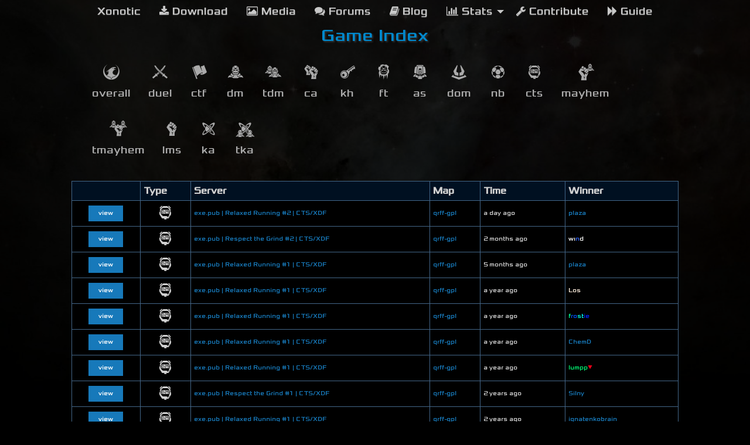

--- FILE ---
content_type: text/html; charset=utf-8
request_url: https://stats.xonotic.org/games?map_id=10225
body_size: 3882
content:

<!doctype html>
<html class="no-js" lang="en">
  <head>
    <meta charset="utf-8" />
    <meta http-equiv="x-ua-compatible" content="ie=edge">
    <meta name="viewport" content="width=device-width, initial-scale=1.0" />
    <meta name="description" content="XonStat: Player statistics for the free and fast shooter Xonotic.">
    <meta name="author" content="Ant 'Antibody' Zucaro">

    <title>Game Index - XonStat: Player Statistics for Xonotic </title>

    <link rel="shortcut icon" href="/static/favicon.ico">

    <link rel="canonical" href="/games">

    <link href="/static/css/xonstat-1e6a4.css" rel="stylesheet">
    

    
    

  </head>

  <body>
    
      <div class="title-bar" data-responsive-toggle="nav" data-hide-for="medium">
    <button class="menu-icon" type="button" data-toggle="nav"></button>
    <div class="title-bar-title">Menu</div>
</div>

<ul id="nav" class="vertical medium-horizontal menu align-center" data-responsive-menu="drilldown medium-dropdown">
    <li><a href="#0"><i class="fi-list"></i> <span>Xonotic</span></a></li>
    <li><a href="http://www.xonotic.org/download/" title="Download the game"><i class="fa fa-download"></i> Download</a></li>
    <li><a href="http://www.xonotic.org/media/" title="View screenshots and videos"><i class="fa fa-picture-o"></i> Media</a></li>
    <li><a href="http://forums.xonotic.org/" title="Visit the community forums"><i class="fa fa-comments"></i> Forums</a></li>
    <li><a href="http://www.xonotic.org/posts/" title="Read the blog"><i class="fa fa-book"></i> Blog</a></li>
    <li>
        <a href="/" title="View player statistics and recent games"><i class="fa fa-bar-chart"></i> Stats</a>
        <ul class="vertical menu">
            <li><a href='/' title="Leaderboard">Leaderboard</a></li>
            <li><a href='/players' title="Player Index">Players</a></li>
            <li><a href='/games' title="Game Index">Games</a></li>
            <li><a href='/servers' title="Server Index">Servers</a></li>
            <li><a href='/maps' title="Map Index">Maps</a></li>
        </ul>
    </li>
    <li><a href="https://gitlab.com/groups/xonotic" title="Contribute to Xonotic"><i class="fa fa-wrench"></i> Contribute</a></li>
    <li><a href="https://xonotic.org/guide" title="Read the beginner's guide"><i class="fa fa-forward"></i> Guide</a></li>
</ul>
    

    
    

    <div class="grid-x grid-padding-x">
      <div class="cell large-10 large-offset-1 small-12">
        <div id="title">
          Game Index
        </div>

        
<div class="grid-x grid-padding-x">
  <div class="cell small-12 text-center">
      <ul class="gametype-list">
        
          <li class="text-center 
          
          ">
            <a href="/games?game_type_cd=overall" alt="overall" title="Show only overall games">
              <span class="sprite sprite-overall"></span><br />
              overall <br />
            </a>
          </li>
          
          <li class="text-center 
          
          ">
            <a href="/games?game_type_cd=duel" alt="duel" title="Show only duel games">
              <span class="sprite sprite-duel"></span><br />
              duel <br />
            </a>
          </li>
          
          <li class="text-center 
          
          ">
            <a href="/games?game_type_cd=ctf" alt="ctf" title="Show only ctf games">
              <span class="sprite sprite-ctf"></span><br />
              ctf <br />
            </a>
          </li>
          
          <li class="text-center 
          
          ">
            <a href="/games?game_type_cd=dm" alt="dm" title="Show only dm games">
              <span class="sprite sprite-dm"></span><br />
              dm <br />
            </a>
          </li>
          
          <li class="text-center 
          
          ">
            <a href="/games?game_type_cd=tdm" alt="tdm" title="Show only tdm games">
              <span class="sprite sprite-tdm"></span><br />
              tdm <br />
            </a>
          </li>
          
          <li class="text-center 
          
          ">
            <a href="/games?game_type_cd=ca" alt="ca" title="Show only ca games">
              <span class="sprite sprite-ca"></span><br />
              ca <br />
            </a>
          </li>
          
          <li class="text-center 
          
          ">
            <a href="/games?game_type_cd=kh" alt="kh" title="Show only kh games">
              <span class="sprite sprite-kh"></span><br />
              kh <br />
            </a>
          </li>
          
          <li class="text-center 
          
          ">
            <a href="/games?game_type_cd=ft" alt="ft" title="Show only ft games">
              <span class="sprite sprite-ft"></span><br />
              ft <br />
            </a>
          </li>
          
          <li class="text-center 
          
          ">
            <a href="/games?game_type_cd=as" alt="as" title="Show only as games">
              <span class="sprite sprite-as"></span><br />
              as <br />
            </a>
          </li>
          
          <li class="text-center 
          
          ">
            <a href="/games?game_type_cd=dom" alt="dom" title="Show only dom games">
              <span class="sprite sprite-dom"></span><br />
              dom <br />
            </a>
          </li>
          
          <li class="text-center 
          
          ">
            <a href="/games?game_type_cd=nb" alt="nb" title="Show only nb games">
              <span class="sprite sprite-nb"></span><br />
              nb <br />
            </a>
          </li>
          
          <li class="text-center 
          
          ">
            <a href="/games?game_type_cd=cts" alt="cts" title="Show only cts games">
              <span class="sprite sprite-cts"></span><br />
              cts <br />
            </a>
          </li>
          
          <li class="text-center 
          
          ">
            <a href="/games?game_type_cd=mayhem" alt="mayhem" title="Show only mayhem games">
              <span class="sprite sprite-mayhem"></span><br />
              mayhem <br />
            </a>
          </li>
          
          <li class="text-center 
          
          ">
            <a href="/games?game_type_cd=tmayhem" alt="tmayhem" title="Show only tmayhem games">
              <span class="sprite sprite-tmayhem"></span><br />
              tmayhem <br />
            </a>
          </li>
          
          <li class="text-center 
          
          ">
            <a href="/games?game_type_cd=lms" alt="lms" title="Show only lms games">
              <span class="sprite sprite-lms"></span><br />
              lms <br />
            </a>
          </li>
          
          <li class="text-center 
          
          ">
            <a href="/games?game_type_cd=ka" alt="ka" title="Show only ka games">
              <span class="sprite sprite-ka"></span><br />
              ka <br />
            </a>
          </li>
          
          <li class="text-center 
          
          ">
            <a href="/games?game_type_cd=tka" alt="tka" title="Show only tka games">
              <span class="sprite sprite-tka"></span><br />
              tka <br />
            </a>
          </li>
          
      </ul>
  </div>
</div>


<div class="grid-x grid-padding-x">
  <div class="cell small-12">
        <table class="table-hover table-condensed" id="recent-games">
      <thead>
        <tr>
          <th class="small-1 text-center"></th>
          <th class="small-1">Type</th>
          <th class="show-for-medium small-3">Server</th>
          <th class="show-for-medium small-2">Map</th>
          <th class="show-for-large small-2">Time</th>
          <th class="small-3">Winner</th>
        </tr>
      </thead>
      <tbody>
      
        <tr>
          <td class="text-center"><a class="button tiny" href="/game/2713588" title="View detailed information about this game">view</a></td>
          <td class="text-center"><span class="sprite sprite-cts" alt="cts" title="Complete This Stage"></span></td>
          <td class="show-for-medium no-stretch"><a href="/server/45526" title="Go to the detail page for this server">exe.pub | Relaxed Running #2 | CTS/XDF</a></td>
          <td class="show-for-medium"><a href="/map/10225" title="Go to the map detail page for this map">qrff-gpl</a></td>
          <td class="show-for-large"><span class="abstime" data-epoch="1768675372" title="Sat, 17 Jan 2026 18:42:52 UTC">a day ago</span></td>
          <td class="no-stretch">
            
            <a href="/player/298278" title="Go to the player info page for this player">plaza</a>
            
          </td>
        </tr>
      
        <tr>
          <td class="text-center"><a class="button tiny" href="/game/2690172" title="View detailed information about this game">view</a></td>
          <td class="text-center"><span class="sprite sprite-cts" alt="cts" title="Complete This Stage"></span></td>
          <td class="show-for-medium no-stretch"><a href="/server/45528" title="Go to the detail page for this server">exe.pub | Respect the Grind #2 | CTS/XDF</a></td>
          <td class="show-for-medium"><a href="/map/10225" title="Go to the map detail page for this map">qrff-gpl</a></td>
          <td class="show-for-large"><span class="abstime" data-epoch="1764427791" title="Sat, 29 Nov 2025 14:49:51 UTC">2 months ago</span></td>
          <td class="no-stretch">
            
            <a href="/player/31622" title="Go to the player info page for this player"><span style='color:rgb(255,255,255)'>wı<span style='color:rgb(51,102,255)'>n<span style='color:rgb(255,255,255)'>d</span></span></span></a>
            
          </td>
        </tr>
      
        <tr>
          <td class="text-center"><a class="button tiny" href="/game/2636386" title="View detailed information about this game">view</a></td>
          <td class="text-center"><span class="sprite sprite-cts" alt="cts" title="Complete This Stage"></span></td>
          <td class="show-for-medium no-stretch"><a href="/server/10738" title="Go to the detail page for this server">exe.pub | Relaxed Running #1 | CTS/XDF</a></td>
          <td class="show-for-medium"><a href="/map/10225" title="Go to the map detail page for this map">qrff-gpl</a></td>
          <td class="show-for-large"><span class="abstime" data-epoch="1754762517" title="Sat, 9 Aug 2025 18:01:57 UTC">5 months ago</span></td>
          <td class="no-stretch">
            
            <a href="/player/298278" title="Go to the player info page for this player">plaza</a>
            
          </td>
        </tr>
      
        <tr>
          <td class="text-center"><a class="button tiny" href="/game/2552588" title="View detailed information about this game">view</a></td>
          <td class="text-center"><span class="sprite sprite-cts" alt="cts" title="Complete This Stage"></span></td>
          <td class="show-for-medium no-stretch"><a href="/server/10738" title="Go to the detail page for this server">exe.pub | Relaxed Running #1 | CTS/XDF</a></td>
          <td class="show-for-medium"><a href="/map/10225" title="Go to the map detail page for this map">qrff-gpl</a></td>
          <td class="show-for-large"><span class="abstime" data-epoch="1740354498" title="Sun, 23 Feb 2025 23:48:18 UTC">a year ago</span></td>
          <td class="no-stretch">
            
            <a href="/player/341365" title="Go to the player info page for this player"><span style="color:rgb(255,238,221)">Los<span style='color:rgb(255,255,255)'></span></span></a>
            
          </td>
        </tr>
      
        <tr>
          <td class="text-center"><a class="button tiny" href="/game/2536515" title="View detailed information about this game">view</a></td>
          <td class="text-center"><span class="sprite sprite-cts" alt="cts" title="Complete This Stage"></span></td>
          <td class="show-for-medium no-stretch"><a href="/server/10738" title="Go to the detail page for this server">exe.pub | Relaxed Running #1 | CTS/XDF</a></td>
          <td class="show-for-medium"><a href="/map/10225" title="Go to the map detail page for this map">qrff-gpl</a></td>
          <td class="show-for-large"><span class="abstime" data-epoch="1737829500" title="Sat, 25 Jan 2025 18:25:00 UTC">a year ago</span></td>
          <td class="no-stretch">
            
            <a href="/player/320755" title="Go to the player info page for this player"><span style="color:rgb(0,255,148)">f<span style="color:rgb(0,84,255)">ro<span style="color:rgb(0,255,226)">s<span style="color:rgb(0,254,255)">t<span style="color:rgb(0,36,255)">ie<span style="color:rgb(0,255,153)"><span style='color:rgb(255,255,255)'></span></span></span></span></span></span></span></a>
            
          </td>
        </tr>
      
        <tr>
          <td class="text-center"><a class="button tiny" href="/game/2527324" title="View detailed information about this game">view</a></td>
          <td class="text-center"><span class="sprite sprite-cts" alt="cts" title="Complete This Stage"></span></td>
          <td class="show-for-medium no-stretch"><a href="/server/10738" title="Go to the detail page for this server">exe.pub | Relaxed Running #1 | CTS/XDF</a></td>
          <td class="show-for-medium"><a href="/map/10225" title="Go to the map detail page for this map">qrff-gpl</a></td>
          <td class="show-for-large"><span class="abstime" data-epoch="1736540211" title="Fri, 10 Jan 2025 20:16:51 UTC">a year ago</span></td>
          <td class="no-stretch">
            
            <a href="/player/347820" title="Go to the player info page for this player">ChemD</a>
            
          </td>
        </tr>
      
        <tr>
          <td class="text-center"><a class="button tiny" href="/game/2450001" title="View detailed information about this game">view</a></td>
          <td class="text-center"><span class="sprite sprite-cts" alt="cts" title="Complete This Stage"></span></td>
          <td class="show-for-medium no-stretch"><a href="/server/10738" title="Go to the detail page for this server">exe.pub | Relaxed Running #1 | CTS/XDF</a></td>
          <td class="show-for-medium"><a href="/map/10225" title="Go to the map detail page for this map">qrff-gpl</a></td>
          <td class="show-for-large"><span class="abstime" data-epoch="1724752893" title="Tue, 27 Aug 2024 10:01:33 UTC">a year ago</span></td>
          <td class="no-stretch">
            
            <a href="/player/71734" title="Go to the player info page for this player"><span style="color:rgb(0,255,115)">lumpp<span style="color:rgb(255,0,25)">▼<span style='color:rgb(255,255,255)'></span></span></span></a>
            
          </td>
        </tr>
      
        <tr>
          <td class="text-center"><a class="button tiny" href="/game/2423037" title="View detailed information about this game">view</a></td>
          <td class="text-center"><span class="sprite sprite-cts" alt="cts" title="Complete This Stage"></span></td>
          <td class="show-for-medium no-stretch"><a href="/server/42396" title="Go to the detail page for this server">exe.pub | Respect the Grind #1 | CTS/XDF</a></td>
          <td class="show-for-medium"><a href="/map/10225" title="Go to the map detail page for this map">qrff-gpl</a></td>
          <td class="show-for-large"><span class="abstime" data-epoch="1720999265" title="Sun, 14 Jul 2024 23:21:05 UTC">2 years ago</span></td>
          <td class="no-stretch">
            
            <a href="/player/320753" title="Go to the player info page for this player">Silny</a>
            
          </td>
        </tr>
      
        <tr>
          <td class="text-center"><a class="button tiny" href="/game/2381980" title="View detailed information about this game">view</a></td>
          <td class="text-center"><span class="sprite sprite-cts" alt="cts" title="Complete This Stage"></span></td>
          <td class="show-for-medium no-stretch"><a href="/server/10738" title="Go to the detail page for this server">exe.pub | Relaxed Running #1 | CTS/XDF</a></td>
          <td class="show-for-medium"><a href="/map/10225" title="Go to the map detail page for this map">qrff-gpl</a></td>
          <td class="show-for-large"><span class="abstime" data-epoch="1714723757" title="Fri, 3 May 2024 08:09:17 UTC">2 years ago</span></td>
          <td class="no-stretch">
            
            <a href="/player/210223" title="Go to the player info page for this player">ignatenkobrain</a>
            
          </td>
        </tr>
      
        <tr>
          <td class="text-center"><a class="button tiny" href="/game/2361803" title="View detailed information about this game">view</a></td>
          <td class="text-center"><span class="sprite sprite-cts" alt="cts" title="Complete This Stage"></span></td>
          <td class="show-for-medium no-stretch"><a href="/server/42396" title="Go to the detail page for this server">exe.pub | Respect the Grind #1 | CTS/XDF</a></td>
          <td class="show-for-medium"><a href="/map/10225" title="Go to the map detail page for this map">qrff-gpl</a></td>
          <td class="show-for-large"><span class="abstime" data-epoch="1711532342" title="Wed, 27 Mar 2024 09:39:02 UTC">2 years ago</span></td>
          <td class="no-stretch">
            
            <a href="/player/31622" title="Go to the player info page for this player"><span style='color:rgb(255,255,255)'>wı<span style='color:rgb(51,102,255)'>n<span style='color:rgb(255,255,255)'>d</span></span></span></a>
            
          </td>
        </tr>
      
        <tr>
          <td class="text-center"><a class="button tiny" href="/game/2361759" title="View detailed information about this game">view</a></td>
          <td class="text-center"><span class="sprite sprite-cts" alt="cts" title="Complete This Stage"></span></td>
          <td class="show-for-medium no-stretch"><a href="/server/42396" title="Go to the detail page for this server">exe.pub | Respect the Grind #1 | CTS/XDF</a></td>
          <td class="show-for-medium"><a href="/map/10225" title="Go to the map detail page for this map">qrff-gpl</a></td>
          <td class="show-for-large"><span class="abstime" data-epoch="1711522361" title="Wed, 27 Mar 2024 06:52:41 UTC">2 years ago</span></td>
          <td class="no-stretch">
            
            <a href="/player/138298" title="Go to the player info page for this player">AKIMOLY</a>
            
          </td>
        </tr>
      
        <tr>
          <td class="text-center"><a class="button tiny" href="/game/2361750" title="View detailed information about this game">view</a></td>
          <td class="text-center"><span class="sprite sprite-cts" alt="cts" title="Complete This Stage"></span></td>
          <td class="show-for-medium no-stretch"><a href="/server/42396" title="Go to the detail page for this server">exe.pub | Respect the Grind #1 | CTS/XDF</a></td>
          <td class="show-for-medium"><a href="/map/10225" title="Go to the map detail page for this map">qrff-gpl</a></td>
          <td class="show-for-large"><span class="abstime" data-epoch="1711518053" title="Wed, 27 Mar 2024 05:40:53 UTC">2 years ago</span></td>
          <td class="no-stretch">
            
            <a href="/player/138298" title="Go to the player info page for this player">AKIMOLY</a>
            
          </td>
        </tr>
      
        <tr>
          <td class="text-center"><a class="button tiny" href="/game/2361648" title="View detailed information about this game">view</a></td>
          <td class="text-center"><span class="sprite sprite-cts" alt="cts" title="Complete This Stage"></span></td>
          <td class="show-for-medium no-stretch"><a href="/server/10738" title="Go to the detail page for this server">exe.pub | Relaxed Running #1 | CTS/XDF</a></td>
          <td class="show-for-medium"><a href="/map/10225" title="Go to the map detail page for this map">qrff-gpl</a></td>
          <td class="show-for-large"><span class="abstime" data-epoch="1711492368" title="Tue, 26 Mar 2024 22:32:48 UTC">2 years ago</span></td>
          <td class="no-stretch">
            
            <a href="/player/297662" title="Go to the player info page for this player"><span style='color:rgb(51,255,0)'>Ri<span style='color:rgb(128,128,128)'>Fo<span style='color:rgb(255,255,255)'></span></span></span></a>
            
          </td>
        </tr>
      
        <tr>
          <td class="text-center"><a class="button tiny" href="/game/2361242" title="View detailed information about this game">view</a></td>
          <td class="text-center"><span class="sprite sprite-cts" alt="cts" title="Complete This Stage"></span></td>
          <td class="show-for-medium no-stretch"><a href="/server/42396" title="Go to the detail page for this server">exe.pub | Respect the Grind #1 | CTS/XDF</a></td>
          <td class="show-for-medium"><a href="/map/10225" title="Go to the map detail page for this map">qrff-gpl</a></td>
          <td class="show-for-large"><span class="abstime" data-epoch="1711438366" title="Tue, 26 Mar 2024 07:32:46 UTC">2 years ago</span></td>
          <td class="no-stretch">
            
            <a href="/player/138298" title="Go to the player info page for this player">AKIMOLY</a>
            
          </td>
        </tr>
      
        <tr>
          <td class="text-center"><a class="button tiny" href="/game/2360782" title="View detailed information about this game">view</a></td>
          <td class="text-center"><span class="sprite sprite-cts" alt="cts" title="Complete This Stage"></span></td>
          <td class="show-for-medium no-stretch"><a href="/server/42396" title="Go to the detail page for this server">exe.pub | Respect the Grind #1 | CTS/XDF</a></td>
          <td class="show-for-medium"><a href="/map/10225" title="Go to the map detail page for this map">qrff-gpl</a></td>
          <td class="show-for-large"><span class="abstime" data-epoch="1711366782" title="Mon, 25 Mar 2024 11:39:42 UTC">2 years ago</span></td>
          <td class="no-stretch">
            
            <a href="/player/22947" title="Go to the player info page for this player"><span style="color:rgb(0,187,255)">5<span style="color:rgb(255,136,153)">2<span style="color:rgb(255,255,255)">2<span style="color:rgb(238,238,238)">▮<span style="color:rgb(221,221,221)">▮<span style="color:rgb(204,204,204)">▮<span style="color:rgb(187,187,187)">▮<span style="color:rgb(170,170,170)">:<span style="color:rgb(153,153,153)">h<span style="color:rgb(136,136,136)">a<span style="color:rgb(127,127,127)">p<span style="color:rgb(127,127,127)">p<span style="color:rgb(127,127,127)">y<span style="color:rgb(127,127,127)"><span style='color:rgb(255,255,255)'></span></span></span></span></span></span></span></span></span></span></span></span></span></span></span></a>
            
          </td>
        </tr>
      
        <tr>
          <td class="text-center"><a class="button tiny" href="/game/2359427" title="View detailed information about this game">view</a></td>
          <td class="text-center"><span class="sprite sprite-cts" alt="cts" title="Complete This Stage"></span></td>
          <td class="show-for-medium no-stretch"><a href="/server/42396" title="Go to the detail page for this server">exe.pub | Respect the Grind #1 | CTS/XDF</a></td>
          <td class="show-for-medium"><a href="/map/10225" title="Go to the map detail page for this map">qrff-gpl</a></td>
          <td class="show-for-large"><span class="abstime" data-epoch="1711161592" title="Sat, 23 Mar 2024 02:39:52 UTC">2 years ago</span></td>
          <td class="no-stretch">
            
            <a href="/player/138298" title="Go to the player info page for this player">AKIMOLY</a>
            
          </td>
        </tr>
      
        <tr>
          <td class="text-center"><a class="button tiny" href="/game/2348683" title="View detailed information about this game">view</a></td>
          <td class="text-center"><span class="sprite sprite-cts" alt="cts" title="Complete This Stage"></span></td>
          <td class="show-for-medium no-stretch"><a href="/server/10738" title="Go to the detail page for this server">exe.pub | Relaxed Running #1 | CTS/XDF</a></td>
          <td class="show-for-medium"><a href="/map/10225" title="Go to the map detail page for this map">qrff-gpl</a></td>
          <td class="show-for-large"><span class="abstime" data-epoch="1709538611" title="Mon, 4 Mar 2024 07:50:11 UTC">2 years ago</span></td>
          <td class="no-stretch">
            
            <a href="/player/328721" title="Go to the player info page for this player">Anonymous Player</a>
            
          </td>
        </tr>
      
        <tr>
          <td class="text-center"><a class="button tiny" href="/game/2338817" title="View detailed information about this game">view</a></td>
          <td class="text-center"><span class="sprite sprite-cts" alt="cts" title="Complete This Stage"></span></td>
          <td class="show-for-medium no-stretch"><a href="/server/10738" title="Go to the detail page for this server">exe.pub | Relaxed Running #1 | CTS/XDF</a></td>
          <td class="show-for-medium"><a href="/map/10225" title="Go to the map detail page for this map">qrff-gpl</a></td>
          <td class="show-for-large"><span class="abstime" data-epoch="1708221104" title="Sun, 18 Feb 2024 01:51:44 UTC">2 years ago</span></td>
          <td class="no-stretch">
            
            <a href="/player/328866" title="Go to the player info page for this player">Chizra</a>
            
          </td>
        </tr>
      
        <tr>
          <td class="text-center"><a class="button tiny" href="/game/2334550" title="View detailed information about this game">view</a></td>
          <td class="text-center"><span class="sprite sprite-cts" alt="cts" title="Complete This Stage"></span></td>
          <td class="show-for-medium no-stretch"><a href="/server/42396" title="Go to the detail page for this server">exe.pub | Respect the Grind #1 | CTS/XDF</a></td>
          <td class="show-for-medium"><a href="/map/10225" title="Go to the map detail page for this map">qrff-gpl</a></td>
          <td class="show-for-large"><span class="abstime" data-epoch="1707664702" title="Sun, 11 Feb 2024 15:18:22 UTC">2 years ago</span></td>
          <td class="no-stretch">
            
            <a href="/player/297662" title="Go to the player info page for this player"><span style="color:rgb(127,127,127)">&lt;<span style="color:rgb(36,255,0)">acc<span style="color:rgb(127,127,127)">/<span style="color:rgb(36,255,0)">Ri<span style="color:rgb(127,127,127)">Fo<span style='color:rgb(255,255,255)'></span></span></span></span></span></span></a>
            
          </td>
        </tr>
      
        <tr>
          <td class="text-center"><a class="button tiny" href="/game/2334545" title="View detailed information about this game">view</a></td>
          <td class="text-center"><span class="sprite sprite-cts" alt="cts" title="Complete This Stage"></span></td>
          <td class="show-for-medium no-stretch"><a href="/server/10738" title="Go to the detail page for this server">exe.pub | Relaxed Running #1 | CTS/XDF</a></td>
          <td class="show-for-medium"><a href="/map/10225" title="Go to the map detail page for this map">qrff-gpl</a></td>
          <td class="show-for-large"><span class="abstime" data-epoch="1707664266" title="Sun, 11 Feb 2024 15:11:06 UTC">2 years ago</span></td>
          <td class="no-stretch">
            
            <a href="/player/283355" title="Go to the player info page for this player">wdjzr<span style='color:rgb(255,255,0)'>:<span style='color:rgb(51,255,255)'>&gt;<span style='color:rgb(255,255,255)'></span></span></span></a>
            
          </td>
        </tr>
      
      </tbody>
    </table>

  </div>
</div>



<div class="cell small-12">
  <a  href="/games?map_id=10225&amp;start_game_id=2334544" name="Next Page">Next <i class="fa fa-arrow-right"></i></a>
</div>




      </div>
    </div>

    
      <div id="footer">
    <div class="grid-x grid-padding-x">
        <div class="cell small-12 medium-2 medium-offset-2">
            <h4>Home</h4>
            <ul>
                <li><a href="http://www.xonotic.org/download" title="get the game">Download</a></li>
                <li><a href="http://www.xonotic.org/posts/" title="read the blog">Blog</a></li>
                <li><a href="/" title="see latest game and player statistics">Stats</a></li>
                <li><a href="http://www.xonotic.org/team/" title="meet team xonotic">Team Xonotic</a></li>
                <li><a href="http://www.xonotic.org/faq/" title="read the faq">FAQ</a></li>
            </ul>
        </div>

        <div class="cell small-12 medium-2">
            <h4>Media</h4>
            <ul>
                <li><a href="http://www.xonotic.org/images/"
                        title="view images and screenshots of Xonotic">Screenshots</a></li>
                <li><a href="http://www.xonotic.org/videos/" title="view videos about Xonotic">Videos</a></li>
            </ul>
        </div>

        <div class="cell small-12 medium-2">
            <h4>Development</h4>
            <ul>
                <li><a href="https://gitlab.com/groups/xonotic" title="source code">Source code (git)</a></li>
                <li><a href="https://gitlab.com/groups/xonotic/issues?project_id=&amp;scope=all&amp;state=opened"
                        title="development tracker">Issue Tracker</a></li>
                <li><a href="https://gitlab.com/xonotic/xonotic/wikis/home" title="Wiki">Wiki</a></li>
            </ul>
        </div>

        <div class="cell small-12 medium-2">
            <h4>Forums</h4>
            <ul>
                <li><a href="http://forums.xonotic.org/member.php?action=register"
                        title="register for the forums">Register</a></li>
                <li><a href="http://forums.xonotic.org/memberlist.php" title="view the forum member list">Member
                        list</a></li>
                <li><a href="http://forums.xonotic.org/misc.php?action=help" title="help">Help</a></li>
                <li><a href="http://forums.xonotic.org/search.php" title="search the forums">Search</a></li>
                <ul>
        </div>

    </div>

    <div class="grid-x grid-padding-x">
        <div class="cell small-12">
            <p><small>XonStat is an open source (AGPLv3) project created by <a
                        href="https://gitlab.com/Antibody">Antibody</a>. Fork it or log issues <a
                        href="https://gitlab.com/xonotic/xonstat-go" title="Go to the project page">on GitLab!</a></small>
            </p>
        </div>
    </div>

</div>
    

    
      <script type='text/javascript' src='/static/js/vendor/jquery.min.js'></script>
      <script src="/static/js/vendor/foundation.min.js"></script>
      <script src="/static/js/app.js"></script>
      <script data-goatcounter="https://analytics.xonotic.org/count" async src="//analytics.xonotic.org/count.js"></script>
    

    
    

  </body>
</html>











--- FILE ---
content_type: text/javascript; charset=utf-8
request_url: https://stats.xonotic.org/static/js/app.js
body_size: 39
content:
$(document).foundation()

// Relative time conversion for all pages.
$('.abstime').each(function(i,e){
    var epoch = e.getAttribute('data-epoch');
    var d = new Date(0);
    d.setUTCSeconds(epoch);
    e.setAttribute('title', d.toDateString() + ' ' + d.toTimeString());  
});
